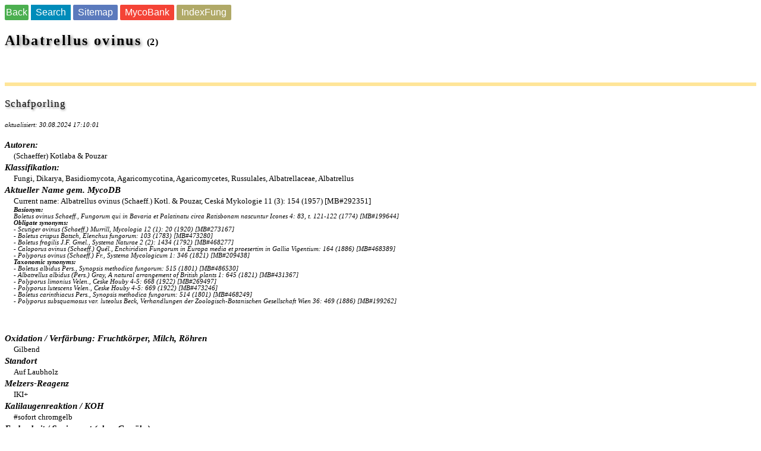

--- FILE ---
content_type: text/html
request_url: https://www.mycopedia.ch/pilze/4340.htm
body_size: 1798
content:
 <!doctype html><head>
 <meta http-equiv="content-type" content="text/html; charset=iso-8859-1"> 
 <meta name= "robots" content="index, follow" > 
 <meta name= "keywords" content=  "Albatrellus ovinus, Schafporling" > 
 <meta name= "description" content= "Fotos und mikroskopische Bilder und Informationen zur Art Albatrellus ovinus / Schafporling" > 
 <meta name= "author" content=  "Thomas Flammer" > 
 <meta name= "viewport"  content="width=device-width, initial-scale=1 " >
 <link rel="canonical" href="https://www.mycopedia.ch/pilze/4340.htm">
 <title>Albatrellus ovinus</title></head><body>
 <link href="../pilz2.css" rel="stylesheet">
<a href="https://www.mycopedia.ch/sitemap.php"><button class="button1">Back</button></a>
 <a href="https://www.mycopedia.ch/sitemap.php"><button class="button2">Search</button></a>
 <a href="https://www.mycopedia.ch/sitemap.php"><button class="button5">Sitemap</button></a>
 <a href="https://www.MycoBank.org/MB/292351"><button class="button3">MycoBank</button></a>
 <a href="https://www.speciesfungorum.org/names/GSDSpecies.asp?RecordID=292351"><button class="button4">IndexFung</button></a>
<BR><BR>
<DIV class="t">Albatrellus ovinus </DIV><DIV class="t3"> (2)</DIV><BR><BR><BR><BR>
<table border="0"  width="100%"  table style="background-color:#FFE599"><tr><td></tr></table><BR><DIV class="t2">Schafporling</DIV><BR>
<DIV class="upd">aktualisiert: 30.08.2024 17:10:01</DIV><BR>
<DIV class="p4">Autoren: </DIV><DIV class="l">(Schaeffer) Kotlaba & Pouzar</DIV>
<DIV class="p4">Klassifikation: </DIV><DIV class="l">Fungi, Dikarya, Basidiomycota, Agaricomycotina, Agaricomycetes, Russulales, Albatrellaceae, Albatrellus</DIV>
<DIV class="p4">Aktueller Name gem. MycoDB </DIV><DIV class="l">Current name: Albatrellus ovinus (Schaeff.) Kotl. & Pouzar, Ceská Mykologie 11 (3): 154 (1957) [MB#292351]<BR>  <div class=upd><B><B>Basionym:</B><BR> </B> Boletus ovinus Schaeff., Fungorum qui in Bavaria et Palatinatu circa Ratisbonam nascuntur Icones 4: 83, t. 121-122 (1774) [MB#199644]<BR>  <B>Obligate synonyms:</B><BR>      - Scutiger ovinus (Schaeff.) Murrill, Mycologia 12 (1): 20 (1920) [MB#273167]<BR>     - Boletus crispus Batsch, Elenchus fungorum: 103 (1783) [MB#473280]<BR>     - Boletus fragilis J.F. Gmel., Systema Naturae 2 (2): 1434 (1792) [MB#468277]<BR>     - Caloporus ovinus (Schaeff.) Quél., Enchiridion Fungorum in Europa media et praesertim in Gallia Vigentium: 164 (1886) [MB#468389]<BR>     - Polyporus ovinus (Schaeff.) Fr., Systema Mycologicum 1: 346 (1821) [MB#209438]<BR>  <B>Taxonomic synonyms:</B><BR>      - Boletus albidus Pers., Synopsis methodica fungorum: 515 (1801) [MB#486530]<BR>           - Albatrellus albidus (Pers.) Gray, A natural arrangement of British plants 1: 645 (1821) [MB#431367]<BR>     - Polyporus limonius Velen., Ceske Houby 4-5: 668 (1922) [MB#269497]<BR>     - Polyporus lutescens Velen., Ceske Houby 4-5: 669 (1922) [MB#473246]<BR>     - Boletus carinthiacus Pers., Synopsis methodica fungorum: 514 (1801) [MB#468249]<BR>     - Polyporus subsquamosus var. luteolus Beck, Verhandlungen der Zoologisch-Botanischen Gesellschaft Wien 36: 469 (1886) [MB#199262]<BR><BR></div></div></div></div></DIV><BR><BR>
<DIV class="p4">Oxidation / Verfärbung: Fruchtkörper, Milch, Röhren</DIV>
<DIV class="l">Gilbend
</DIV>
<DIV class="p4">Standort</DIV>
<DIV class="l">Auf Laubholz
</DIV>
<DIV class="p4">Melzers-Reagenz</DIV>
<DIV class="l">IKI+
</DIV>
<DIV class="p4">Kalilaugenreaktion / KOH</DIV>
<DIV class="l">#sofort chromgelb
</DIV>
<DIV class="p4">Essbarkeit / Speisewert (ohne Gewähr)</DIV>
<DIV class="l">Jung essbar in Essig oder in Öle. Wird graugrün beim Kochen.
</DIV>
<BR>
<DIV class="p4"> Gattung/en:</DIV>
<DIV class="link"><a link rel="canonical" href="https:\\www.mycopedia.ch\pilze\3596.htm" target="_self" style="text-decoration:none">Albatrellus  / Schafeuter      (3596)</a></DIV>

<DIV class="p4"> Siehe auch</DIV>
<DIV class="link"><a link rel="canonical" href="https:\\www.mycopedia.ch\pilze\7824.htm" target="_self" style="text-decoration:none">Boletopsis leucomelaena  / Schwarzer Russporling, Russgrauer Porling      (7824)</a></DIV>

<BR>
<DIV class="upd">   Suchbegriffe / Tags: Scutiger, Albatrellus ovinus, confluens, Schafsporling  </A></DIV><BR>
<DIV class=""></A></DIV><BR>


<DIV class="p3">Albatrellus ovinus -  Flammer, T© <B>1252</B><BR>
</DIV><img border="0" src= https:\\www.mycopedia.ch\pilze\bilderdb\1252.jpg alt= 'Albatrellus ovinus - '  width="90%"  vspace="3"> <BR>
<DIV class="p3">Albatrellus ovinus -  Flammer, T© <B>1253</B><BR>
</DIV><img border="0" src= https:\\www.mycopedia.ch\pilze\bilderdb\1253.jpg alt= 'Albatrellus ovinus - '  width="90%"  vspace="3"> <BR>
<DIV class="p3">Albatrellus ovinus -  Flammer, T© <B>1254</B><BR>
</DIV><img border="0" src= https:\\www.mycopedia.ch\pilze\bilderdb\1254.jpg alt= 'Albatrellus ovinus - '  width="90%"  vspace="3"> <BR>
<DIV class="p3">Albatrellus ovinus -  Flammer, T© <B>1992</B><BR>
</DIV><img border="0" src= https:\\www.mycopedia.ch\pilze\bilderdb\1992.jpg alt= 'Albatrellus ovinus - '  width="90%"  vspace="3"> <BR>

<DIV class="upd"><BR><a href="http://www.mycopedia.ch/pilze/8667.htm" target="_self" style="text-decoration:none">Impressum</A></DIV>
</body></html>


--- FILE ---
content_type: text/css
request_url: https://www.mycopedia.ch/pilz2.css
body_size: 801
content:
/* Default CSS */
/* Generated by the CoffeeCup HTML Editor - www.coffeecup.com */


p {
    font-family: "Comic Sans Ms"; Arial, Helvetica, Roboto, sans-serif;
    font-size: 10pt;
    font-weight: normal;
}

a  { color:#0000FF; 
   margin-left:30}
    a:visited { color:#800080; }
    a:hover { color:#008000; }
    a:active { color:#FF0000; }


div.p { 
font-size: 3pt; 
opacity:0;

}

.quad {
            border: 1px black solid;
            width: 80px;
            height: 20px;
             font-family: "Comic Sans Ms"; Arial, Helvetica, Roboto, sans-serif;
            font-size: 13px;
            align:center;
            }  
            
 

.circle { 
   width: 140px;
   height: 140px;
   background: #037CA9; 
   -moz-border-radius: 70px; 
   -webkit-border-radius: 70px; 
   border-radius: 70px;
}           
            
.box {
position:relative;
 width: 50%;
}
.box:before {
content: "";
display:block;
padding-top: 100%;
}            
   		
        
.bereich {
    background-color: yellow;
    width: 400px;
    height: 100px;
}







/*button */
.button1 {
  background-color: #4CAF50; /* Green */
  border: none;
  color: white;
  padding: 4px 2px;
  text-align: center;
  text-decoration: none;
  display: inline-block;
  font-size: 16px;
  border-radius: 2px;

 }

/*button */
.button2 {
  background-color: #008CBA; /* Blue */
  border: none;
  color: white;
  padding: 4px 8px;
  text-align: center;
  text-decoration: none;
  display: inline-block;
  font-size: 16px;


}


/*button */
.button3 {
  background-color:#f44336; /* Khaki */
  border: none;
  color: white;
  padding: 4px 8px;
  text-align: center;
  text-decoration: none;
  display: inline-block;
  font-size: 16px;
  border-radius: 2px;

}


/*button */
.button4 {
  background-color:#b0a967; /* Khaki */
  border: none;
  color: white;
  padding: 4px 8px;
  text-align: center;
  text-decoration: none;
  display: inline-block;
  font-size: 16px;
  border-radius: 2px;
  
}

/*button */
.button5 {
  background-color:#5b7abd; /* Khaki */
  border: none;
  color: white;
  padding: 4px 8px;
  text-align: center;
  text-decoration: none;
  display: inline-block;
  font-size: 16px;
  border-radius: 2px;

}


/*button */
.button6 {
  background-color: #008CBA; /* Blue */
  position:absolute;
  top:105px;
  left: 350px;
  width: 30px;
  height: 30px
  font-weight: bold;
  padding: 4px 8px;
  border: none;
  color: white;
  text-align: center;
  text-decoration: none;
  display: inline-block;
  font-size: 16px;
  border-radius: 2px;

}



/*button info */
.button7 {
  background-color: #008CBA; /* Blue */
  position:absolute;
  top:105px;
  left: 300px;
  width: 50px;
  height: 30px
  font-weight: bold;
  padding: 4px 8px;
  border: none;
  color: white;
  text-align: center;
  text-decoration: none;
  display: inline-block;
  font-size: 16px;
  border-radius: 2px;

}


/*titel */
div.t {
      font-family: "Comic Sans Ms"; Arial, Helvetica, Roboto, sans-serif;
      font-size: 18pt; 
      font-weight: bold;
      line-height:1.4;
      margin-left:0;
      margin-top:0; 
      margin-bottom:20pt;
      letter-spacing: 0.1em;
      color: black; text-shadow: grey 0.1em 0.1em 0.2em;
      position:sticky;
      display: inline;
   
}

/*titel */
div.t2 {
      font-family: "Comic Sans Ms"; Arial, Helvetica, Roboto, sans-serif;
      font-size: 13pt; 
      font-weight: normal;
      line-height:1.4;
      margin-left:0;
      margin-top:0; 
      margin-bottom:30;
      letter-spacing: 0.05em;
      color: black; text-shadow: grey 0.1em 0.1em 0.2em;
      position:sticky;
   
}

div.t3 {
      font-family: "Comic Sans Ms"; Arial, Helvetica, Roboto, sans-serif;
      font-size: 12pt; 
      font-weight: bold;
      font-style: italic
      line-height:1.4;
      margin-left:0;
      margin-top:0; 
      margin-bottom:30;
      letter-spacing: 0.05em;
      display: inline;
   
}



/* liste */
div.l {
      font-family: "Comic Sans Ms"; Arial, Helvetica, Roboto, sans-serif;
      font-size: 10pt; 
      line-height:1.4;
      margin-left:15px;
      margin-top:0; 
      margin-bottom:0;
}
 
/*text 30 pixel margin*/
div.l30 {
     font-family: "Comic Sans Ms"; Arial, Helvetica, Roboto, sans-serif;
      font-size: 10pt; 
      line-height:normal;
      margin-left:30px;
      margin-top:0; 
      margin-bottom:0;
}



div.text {
      font-family: "Comic Sans Ms"; Arial, Helvetica, Roboto, sans-serif;
      font-size: 11pt;
      line-height:1.4;
      display: block;
      margin-bottom:10px;

}


div.p3 {
       font-family: "Comic Sans Ms"; Arial, Helvetica, Roboto, sans-serif;
       font-size: 10pt;
}

DIV.p4 {
      font-family: "Comic Sans Ms"; Arial, Helvetica, Roboto, sans-serif;
      font-size: 11pt;
      font-weight: bold;
      font-style: italic;
      line-height:1.4; 
      margin-left: 0px;
      margin-top:0;
      margin-bottom:0;
}

DIV.p7 {
      font-family: "Comic Sans Ms"; Arial, Helvetica, Roboto, sans-serif;
      font-size: 11pt;
      font-weight: bold;
      font-style: italic;
      line-height:1.4; 
      margin-left: 0px;
      margin-top:0;
      margin-bottom:0;
}





DIV.link {
      font-family: "Comic Sans Ms"; Arial, Helvetica, Roboto, sans-serif;
      font-size: 10pt;
      font-weight: normal;
      font-style: normal;
      line-height:1.4; 
      margin-left: 30px;
      margin-top:0;
      margin-bottom:0;
}
/*datum */
DIV.upd {
      font-family: "Comic Sans Ms"; Arial, Helvetica, Roboto, sans-serif;
      font-size: 8pt;
      font-weight: normal;
      font-style: italic;
      line-height:normal; 
      margin-left: 0px;
      margin-top:0;
      margin-bottom:0;
}




